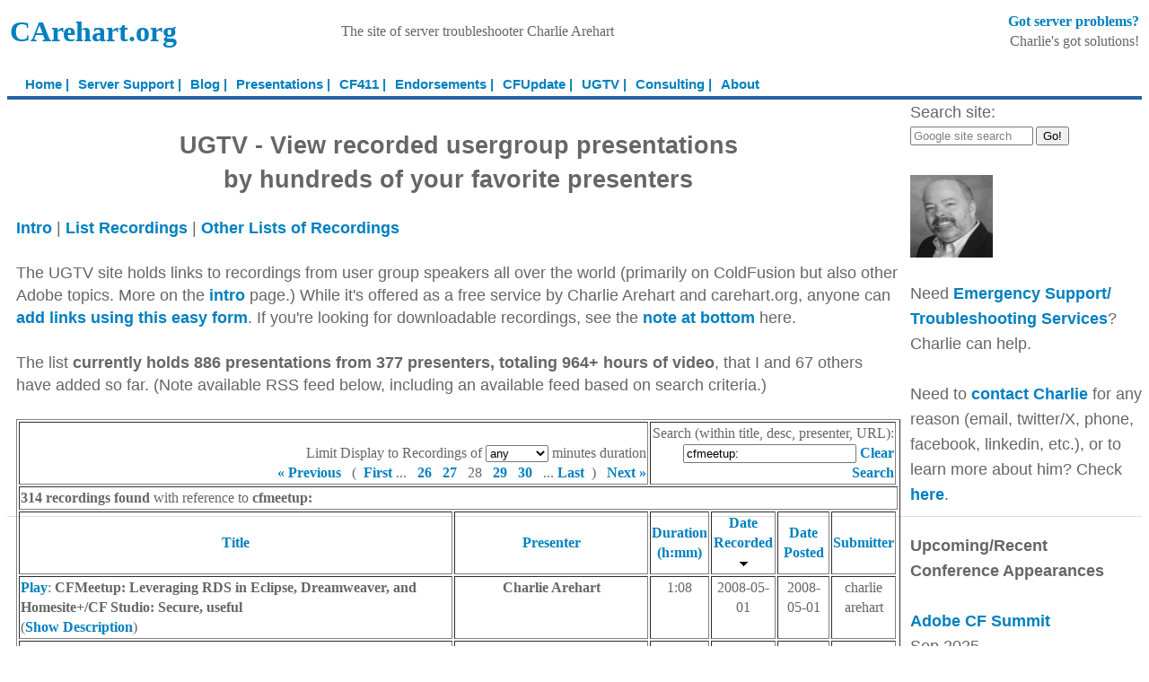

--- FILE ---
content_type: text/html;charset=UTF-8
request_url: https://www.carehart.org/ugtv/list.cfm?search=cfmeetup:&sort1=vdaterecorded&sort1order=desc&strt=271&show=10
body_size: 7680
content:
<!DOCTYPE html><html lang="en"><head><meta http-equiv="Content-Type" content="text/html; charset=utf-8" ><link href="/style.css" rel="stylesheet" type="text/css" ><link rel="shortcut icon" href="/favicon.ico" ><meta name="viewport" content="width=device-width, initial-scale=1.0"><meta name="keywords" lang="en-us" content="ColdFusion, Cold Fusion, Tomcat, Lucee, Consulting, Training, Troubleshooting, Tuning, Configuration, Support, Charlie Arehart, Charley Aerhart, Charlie Aerhart, Charlie Areheart" ><meta name="description" lang="en-us" content="CArehart.org is the site of veteran server troubleshooter Charlie Arehart, who serves the community with consulting, tuning, and configuration support and training. He's also a frequent author and speaker. Here you'll find such resources as his blog, past articles and presentations, UGTV, CF411, and more." ><link rel='canonical' href='https://www.carehart.org/ugtv/list.cfm'/><title>List of Recorded User Group Presentations</title><meta name='description' lang='en-us' content="Charlie Arehart's UGTV site holds links to hundreds of recordings from user group speakers all over the world."/>
<script type="text/javascript">
<!--
function toggleLayer(whichLayer){
  if (document.getElementById(whichLayer).style.display == "block"){
    document.getElementById(whichLayer).style.display = "none";
  }else{
    document.getElementById(whichLayer).style.display = "block";
  }
}
//-->

</script>

	<!-- Google tag (gtag.js) -->
	<script async src="https://www.googletagmanager.com/gtag/js?id=G-N8D9FZP19H"></script>

	<script>
	  window.dataLayer = window.dataLayer || [];
	  function gtag(){dataLayer.push(arguments);}
	  gtag('js', new Date());

	  gtag('config', 'G-N8D9FZP19H');
	</script>





<body>
	<div id="container">

	<div id="header">
	
	
	<table style="width:100%">
	<tr style="vertical-align:center">
	<td>
	<div class="h1" style="font-size: 32px;margin-bottom: 0px;"><a href="https://www.carehart.org">CArehart.org</a></div></td>
	<td>
	The site of server troubleshooter Charlie Arehart
	</td>
	<td style="text-align:right"><a href="/consulting">Got server problems?</a><br>Charlie's got solutions!</td>
	</tr>
	</table>
	</div>
	<div id="tabs10" >
	  <ul>
		<li><a href="/" target="_self" title="Home"><span>Home |</span></a></li>
		<li><a href="/consulting/" target="_self" title="CF Support"><span>Server Support |</span></a></li>
		<li><a href="/blog/" target="_self" title="Blog"><span>Blog |</span></a></li>
		<li><a href="/presentations/" target="_self" title="Presentations"><span>Presentations |</span></a></li>
		
		
		<li><a href="/cf411/" target="_self" title="CF411"><span>CF411 |</span></a></li>
		
		<li><a href="/endorsements/" target="_self" title="Endorsements"><span>Endorsements |</span></a></li>
		<li><a href="/cfupdate/" target="_self" title="CFUpdate"><span>CFUpdate |</span></a></li>
		<li><a href="/ugtv/" target="_self" title="UGTV"><span>UGTV |</span></a></li>
		
		<li><a href="/consulting/" target="_self" title="Consulting"><span>Consulting |</span></a></li>
		    
		<li><a href="/about.cfm" target="_self" title="about"><span>About</span></a></li>
		</ul>
	</div>
<div id="container2">


<div id="content">

<h2 align="center">UGTV - View recorded usergroup presentations<br>by hundreds of your favorite presenters</h2>

<a href="/ugtv/intro.cfm">Intro</a> | <a href="/ugtv/list.cfm">List Recordings</a> |  <a href="/ugtv/otherlists.cfm">Other Lists of Recordings</a> <br><br>


The UGTV site holds links to recordings from user group speakers all over the world (primarily on ColdFusion but also other Adobe topics. More on the <a href="intro.cfm">intro</a> page.) While it's offered as a free service by Charlie Arehart and carehart.org, anyone can <a href="add.cfm">add links using this easy form</a>.  If you're looking for downloadable recordings, see the <a href="#download">note at bottom</a> here.
<br><br>
The list <strong>currently holds 886 presentations from 377 presenters, totaling 964+ hours of video</strong>, that I and 67 others have added so far. (Note available RSS feed below, including an available feed based on search criteria.)
<br><br>

<form action="/ugtv/list.cfm" method="post" style="float: none;">
<table border="1">

	

	<tr>
		
		<td valign="bottom" colspan="2" align="right">
		Limit Display to Recordings of 
		<select name="duration" onchange="submit()" width="20" style="width: 70px">
			<option value="1" >&lt;= 1</option>
			<option value="5" >&lt;= 5</option>
			<option value="10" >&lt;= 10</option>
			<option value="30" >&lt;= 30</option>
			<option value="60" >&lt;= 60</option>
			<option value="" selected="selected">any</option>
		</select> minutes duration<br>
		<a href="/ugtv/list.cfm?search=cfmeetup:&amp;sort1=vdaterecorded&amp;sort1order=desc&amp;strt=261&amp;show=10">&laquo;&nbsp;Previous</a>&nbsp;&nbsp; (&nbsp; <a href="/ugtv/list.cfm?search=cfmeetup:&amp;sort1=vdaterecorded&amp;sort1order=desc&amp;strt=1&amp;show=10">First</a>&nbsp;...&nbsp;&nbsp; <a href="/ugtv/list.cfm?search=cfmeetup:&amp;sort1=vdaterecorded&amp;sort1order=desc&amp;strt=251&amp;show=10">26</a>&nbsp;&nbsp; <a href="/ugtv/list.cfm?search=cfmeetup:&amp;sort1=vdaterecorded&amp;sort1order=desc&amp;strt=261&amp;show=10">27</a>&nbsp;&nbsp; 28 &nbsp;&nbsp;<a href="/ugtv/list.cfm?search=cfmeetup:&amp;sort1=vdaterecorded&amp;sort1order=desc&amp;strt=281&amp;show=10">29</a> &nbsp;&nbsp;<a href="/ugtv/list.cfm?search=cfmeetup:&amp;sort1=vdaterecorded&amp;sort1order=desc&amp;strt=291&amp;show=10">30</a> &nbsp;&nbsp;...&nbsp;<a href="/ugtv/list.cfm?search=cfmeetup:&amp;sort1=vdaterecorded&amp;sort1order=desc&amp;strt=311&amp;show=10">Last</a> &nbsp;) &nbsp;&nbsp;<a href="/ugtv/list.cfm?search=cfmeetup:&amp;sort1=vdaterecorded&amp;sort1order=desc&amp;strt=281&amp;show=10">Next&nbsp;&raquo;</a> 
		</td>
		<td colspan="4" align="right" valign="top">
		Search (within title, desc, presenter, URL): <br><input type="text" name="search" size="22" value="cfmeetup:" />
		
			<a href="list.cfm">Clear Search</a>
		
		<input type="hidden" name="sort1" value="vdaterecorded"/>
		<input type="hidden" name="sort1order" value="desc"/>
	
		</td>
	</tr>
	<tr><td colspan="7">
		<strong>314 recordings found</strong>
	 	
		with reference to <strong>cfmeetup:</strong>
		
	</td></tr>	
	
	<tr>
		
		
		<th> <a href="/ugtv/list.cfm?sort1=vtitle&amp;sort1order=asc&search=cfmeetup:">Title</a> </th><th> <a href="/ugtv/list.cfm?sort1=vpresenter&amp;sort1order=asc&search=cfmeetup:">Presenter</a> </th><th> <a href="/ugtv/list.cfm?sort1=vduration&amp;sort1order=asc&search=cfmeetup:">Duration<br>(h:mm)</a> </th><th> <a href="/ugtv/list.cfm?sort1=vdaterecorded&amp;sort1order=asc&search=cfmeetup:">Date Recorded</a> 
			<br><img src="../images/downarrow.jpg" alt="down arrow"/>
		</th><th> <a href="/ugtv/list.cfm?sort1=vdateposted&amp;sort1order=asc&search=cfmeetup:">Date Posted</a> </th><th> <a href="/ugtv/list.cfm?sort1=sname&amp;sort1order=asc&search=cfmeetup:">Submitter</a> </th>
		
		</tr>
	
	
		<tr valign="top" >
		
		
		
		<td width="50%"><a href="http://experts.adobeconnect.com/p67643904/" target="_blank">Play</a>: <b>CFMeetup: Leveraging RDS in Eclipse, Dreamweaver, and Homesite+/CF Studio: Secure, useful</b><br>(<a href="javascript:toggleLayer('description271');">Show Description</a>)<div id="description271" style="margin: 0px 20px 0px 20px; display: none;">Are you using the RDS-enabled features in Eclipse, Dreamweaver, or HomeSite+? If not, you could be missing out on a lot of increased productivity, from the query building tools it enables, to the component browsing tools, to enabling file access across the web, and more.

Perhaps it&apos;s been disabled on your server, or people may argue that it&apos;s insecure. If you could be shown how it could be secured, might you (or your admin) reconsider it? I think it&apos;s a tragedy how many developers suffer without leveraging RDS, certainly on their own machines, and even on shared servers.

Whether you think RDS evil or a blessing, or are unaware of what it enables in your favorite CFML editor, and whether you use CF 8 or earlier, there may be more to RDS than you realize. And there are solutions to security concerns, especially in CF8 but even beforehand.

In this talk, frequent CFUG speaker Charlie Arehart will show you all the ways that RDS can be used to make you more productive in Eclipse, Dreamweaver, or HomeSite+. He&apos;ll also address (and in some cases resolve) common security concerns, especially the multi-user RDS security available in CF 8 (and CF 4 and 5), as well as how to enable it if it&apos;s been disabled (assuming you have the right to make configuration changes, of course). </div></td><td align="center"><strong>Charlie Arehart</strong></td><td align="center">
	1:08 </td><td align="center">2008-05-01</td><td align="center">2008-05-01 </td><td align="center">charlie arehart</td>
		</tr>
	
		<tr valign="top" >
		
		
		
		<td width="50%"><a href="http://experts.adobeconnect.com/p26513519/" target="_blank">Play</a>: <b>CFMeetup: CFInterface</b><br>(<a href="javascript:toggleLayer('description272');">Show Description</a>)<div id="description272" style="margin: 0px 20px 0px 20px; display: none;">With all the fantastic new features in ColdFusion 8 you could be forgiven for overlooking the CFInterface tag. But with the introduction of CFInterface Adobe has given us a fundamental concept of most object oriented programming languages that has been missing since the introduction of components in CFMX, a concept used to great effect in many key design patterns and extensible software frameworks like Eclipse.

In this presentation Robin explains what an interface is, how they&apos;re used in software design and how to use CFInterface to bring them to your ColdFusion applications. It&apos;s a lot simpler and cooler than you might think.</div></td><td align="center"><strong>Robin Hilliard</strong></td><td align="center">
	1:19 </td><td align="center">2008-05-01</td><td align="center">2008-05-03 </td><td align="center">charlie arehart</td>
		</tr>
	
		<tr valign="top" >
		
		
		
		<td width="50%"><a href="http://experts.adobeconnect.com/p70003326/" target="_blank">Play</a>: <b>CFMeetup: cf.objective() Preview: Cleveland CFUG Simulcast </b><br>(<a href="javascript:toggleLayer('description273');">Show Description</a>)<div id="description273" style="margin: 0px 20px 0px 20px; display: none;">This event was a simulcast of the CF Meetup with the Cleveland CFUG, who offered a preview of 3 of many sessions from the cf.objective() conference coming up in May. The speakers were Ray Camden, Todd Sharp, and Brian Meloche, each offering a preview of their presentations (about 30 minutes), to give you some insight into what the conference has to offer. 

The topics were:
Introduction to Model-Glue: Raymond Camden

Integrating ColdFusion 8 AJAX with Model-Glue Applications: Todd Sharp

ColdFusion as a Different Type of &quot;Glue&quot;: Brian Meloche

You can find more details at the meetup page for the event: http://coldfusion.meetup.com/17/calendar/7791147/</div></td><td align="center"><strong>Ray Camden, Todd Sharp, Brian Meloche</strong></td><td align="center">
	2:17 </td><td align="center">2008-04-24</td><td align="center">2008-04-24 </td><td align="center">charlie arehart</td>
		</tr>
	
		<tr valign="top" >
		
		
		
		<td width="50%"><a href="http://experts.adobeconnect.com/p56685127/" target="_blank">Play</a>: <b>CFMeetup: Introducing sebForm</b><br>(<a href="javascript:toggleLayer('description274');">Show Description</a>)<div id="description274" style="margin: 0px 20px 0px 20px; display: none;">The cf_sebForm custom tag simplifies development of simple forms. It separates logic and display, integrates with CFCs, and manages validation. The output is unobtrusive and skinnable.

In this short presentation you will see how to use cf_sebForm to create a simple contact forms, integrate with CFCs, manage validations (both type and business logic), upload files, and reduce spam.</div></td><td align="center"><strong>Steve Bryant</strong></td><td align="center">
	0:58 </td><td align="center">2008-04-17</td><td align="center">2008-04-17 </td><td align="center">Charlie Arehart</td>
		</tr>
	
		<tr valign="top" >
		
		
		
		<td width="50%"><a href="http://experts.adobeconnect.com/p28363025/" target="_blank">Play</a>: <b>CFMeetup: Unit Testing w/MXUnit - Part 2: In Action or In The Weeds</b><br>(<a href="javascript:toggleLayer('description275');">Show Description</a>)<div id="description275" style="margin: 0px 20px 0px 20px; display: none;">n the second part of the series we&apos;ll continue by reviewing the installation for MXUnit and basic unit testing. We&apos;ll then delve into more detail by presenting more complex examples and some advanced concepts. We will show you how to automate your development tasks, increase efficiency, and develop a higher level of quality in your code.

This will include automation: using MXUnit Ant task to run tests, using Ant to deploy your code, and concepts of continuous integration. We&apos;ll further show you how you can extend MXUnit to easily add your own custom assertions or alter the existing ones without altering the MXUnit framework code.

Time permitting we&apos;ll discuss some of the hard questions related to unit testing in general, not just in the ColdFusion world: how to test private methods, how to handle external resources like databases, and what Mock objects, fixtures, and scaffolding are and how they might be used.</div></td><td align="center"><strong>Bill Shelton</strong></td><td align="center">
	1:01 </td><td align="center">2008-04-10</td><td align="center">2008-04-10 </td><td align="center">charlie arehart</td>
		</tr>
	
		<tr valign="top" >
		
		
		
		<td width="50%"><a href="http://experts.adobeconnect.com/p53858056/" target="_blank">Play</a>: <b>CFMeetup: Introduction to Ant</b><br>(<a href="javascript:toggleLayer('description276');">Show Description</a>)<div id="description276" style="margin: 0px 20px 0px 20px; display: none;">Starting with a simple &quot;Hello World&quot; example we will cover basic Ant concepts and techniques including interacting with files, database interactions, SVN and more. By the end of the presentation we will have created a basic Ant buildfile which you can use to deploy your projects and automate your common developer tasks.</div></td><td align="center"><strong>Jim Priest</strong></td><td align="center">
	1:14 </td><td align="center">2008-03-20</td><td align="center">2008-03-20 </td><td align="center">charlie arehart</td>
		</tr>
	
		<tr valign="top" >
		
		
		
		<td width="50%"><a href="http://experts.adobeconnect.com/p90642533/" target="_blank">Play</a>: <b>CFMeetup: CF 8 Image Manipulation</b><br>(<a href="javascript:toggleLayer('description277');">Show Description</a>)<div id="description277" style="margin: 0px 20px 0px 20px; display: none;">This session will talk about the new image manipulation features in ColdFusion 8. We will discuss the features as well as look at some real work examples.</div></td><td align="center"><strong>Ray Camden</strong></td><td align="center">
	1:08 </td><td align="center">2008-03-13</td><td align="center">2008-03-17 </td><td align="center">charlie arehart</td>
		</tr>
	
		<tr valign="top" >
		
		
		
		<td width="50%"><a href="http://experts.adobeconnect.com/p89509280/" target="_blank">Play</a>: <b>CFMeetup: Unit Testing with MXUnit - Jump Start</b><br>(<a href="javascript:toggleLayer('description278');">Show Description</a>)<div id="description278" style="margin: 0px 20px 0px 20px; display: none;">In the first part of this two-part series, you will learn the fundamentals of unit testing ColdFusion components. We&apos;ll present an overview of this series and why we are going through all this, unit testing terminology, what unit testing is and what it is not, what is appropriate to unit test and what is not (testing CFCs vs CFMs), test driven development and testing myths, the value proposition of unit testing, and how to install the MXUnit tools. We&apos;ll finish off with some examples of writing unit tests and test suites. After this presentation, you will be able to install the MXUnit toolset and start writing tests for your code.</div></td><td align="center"><strong>Bill Shelton</strong></td><td align="center">
	1:11 </td><td align="center">2008-03-06</td><td align="center">2008-03-06 </td><td align="center">Charlie Arehart</td>
		</tr>
	
		<tr valign="top" >
		
		
		
		<td width="50%"><a href="http://experts.adobeconnect.com/p99652693/" target="_blank">Play</a>: <b>CFMeetup: XML and ColdFusion</b><br>(<a href="javascript:toggleLayer('description279');">Show Description</a>)<div id="description279" style="margin: 0px 20px 0px 20px; display: none;">XML and ColdFusion is an intermediate level presentation delving into not only what XML is and what it means to developers as both a communication tool and persistence layer, but also how to traverse the XML Dom using ColdFusion. If time permits, an XPath demonstration will be given as well. This presentation assumes a basic knowledge of ColdFusion arrays and structures.</div></td><td align="center"><strong>Nic Tunney</strong></td><td align="center">
	1:20 </td><td align="center">2008-03-06</td><td align="center">2008-03-07 </td><td align="center">Charlie Arehart</td>
		</tr>
	
		<tr valign="top" >
		
		
		
		<td width="50%"><a href="http://experts.adobeconnect.com/p99499145/" target="_blank">Play</a>: <b>CFMeetup: ANT on the Wire: Using FTP, Email, SVN, and VSS</b><br>(<a href="javascript:toggleLayer('description280');">Show Description</a>)<div id="description280" style="margin: 0px 20px 0px 20px; display: none;">&nbsp;&nbsp;&nbsp;&nbsp;&nbsp;&nbsp;&nbsp;&nbsp;This is a how-to session on using FTP, Email, Subversion, and VSS access in your ANT build files. It will demonstrate exactly how to configure your environment for using these tasks and will demo all of them. I&apos;ll show you where to go in the documentation to learn all about these tasks. In addition, I&apos;ll show how all of this comes together in the build we use for MXUnit. A small bonus -- using ANT for version numbering -- will sneak in there, too b/c it&apos;s so cool.</div></td><td align="center"><strong>Marc Esher</strong></td><td align="center">
	1:12 </td><td align="center">2008-02-28</td><td align="center">2008-02-28 </td><td align="center">Charlie Arehart</td>
		</tr>
	
	<tr><td colspan="2"> <a href="/ugtv/list.cfm?search=cfmeetup:&amp;sort1=vdaterecorded&amp;sort1order=desc&amp;strt=261&amp;show=10">&laquo;&nbsp;Previous</a>&nbsp;&nbsp; (&nbsp; <a href="/ugtv/list.cfm?search=cfmeetup:&amp;sort1=vdaterecorded&amp;sort1order=desc&amp;strt=1&amp;show=10">First</a>&nbsp;...&nbsp;&nbsp; <a href="/ugtv/list.cfm?search=cfmeetup:&amp;sort1=vdaterecorded&amp;sort1order=desc&amp;strt=251&amp;show=10">26</a>&nbsp;&nbsp; <a href="/ugtv/list.cfm?search=cfmeetup:&amp;sort1=vdaterecorded&amp;sort1order=desc&amp;strt=261&amp;show=10">27</a>&nbsp;&nbsp; 28 &nbsp;&nbsp;<a href="/ugtv/list.cfm?search=cfmeetup:&amp;sort1=vdaterecorded&amp;sort1order=desc&amp;strt=281&amp;show=10">29</a> &nbsp;&nbsp;<a href="/ugtv/list.cfm?search=cfmeetup:&amp;sort1=vdaterecorded&amp;sort1order=desc&amp;strt=291&amp;show=10">30</a> &nbsp;&nbsp;...&nbsp;<a href="/ugtv/list.cfm?search=cfmeetup:&amp;sort1=vdaterecorded&amp;sort1order=desc&amp;strt=311&amp;show=10">Last</a> &nbsp;) &nbsp;&nbsp;<a href="/ugtv/list.cfm?search=cfmeetup:&amp;sort1=vdaterecorded&amp;sort1order=desc&amp;strt=281&amp;show=10">Next&nbsp;&raquo;</a> 
	</td><td colspan="4">
	Show how many results?:  
	<input type="text" name="show" onchange="submit()" onblur="submit()" value="10" size="3"/>
	<input type="submit" name="subbut" value="x" tabindex="-1" style="width: 0px;height: 0px;border: none"/>
</td></tr>



<tr><td colspan="7">

	<strong>You can bookmark this search</strong> as<br> <a href="https://www.carehart.org/ugtv/list.cfm?search=cfmeetup:">http://www.carehart.org/ugtv/list.cfm?search=cfmeetup:</a>
	<p>
	<strong>or track the search results using RSS:</strong> <br>
	<a href="rss.cfm?entries=10&search=cfmeetup:">RSS Feed of 10 latest presentations <strong>referring to: cfmeetup:</strong></a> -- (<a href="https://validator.w3.org/feed/check.cgi?url=https://www.carehart.org/ugtv/rss.cfm?search=cfmeetup:">Validate RSS feed</a>)
	</p>
	
<table align="left" width="350">
	<tr><th colspan="2">RSS Feed:</th></tr>
	<tr><td> <a href="rss.cfm?entries=10">RSS Feed</a> of 10 latest added presentations</td><td> <a href="https://validator.w3.org/feed/check.cgi?url=https://www.carehart.org/ugtv/rss.cfm?entries=10"><img src="../images/valid-rss.png" alt="[Valid RSS]" title="Validate my RSS feed" /></a> 
	</td></tr>
	<tr><td>Receive an email newsletter of newest entries:</td><td>via <a href="http://www.feedblitz.com/f/?Sub=383438">Feedblitz</a></td></tr>
</table>
</td></tr>

</table>
</form>

<h4>Look for this interface to improve over time...</h4>
...including categorizing  (vital as more are added), perhaps using Flex or Ajax. Additionally, I'd like to offer the option to capture more details about each presentation as well as to add a mechanism for viewers to share comments with each other on each presentation.<br>
<br>
If you have other ideas, let me know at <a href="/cdn-cgi/l/email-protection#65060d0417090c0025060417000d0417114b0a1702">charlie (at) carehart.org</a>.

<a name="nodesc"></a><h4>About "no description"</h4>
If there's "no description available", it's just that the submitter didn't offer one. It could be that there simply was none they could offer, or they didn't know where to find one. I don't want to hamper people submitting presentations by <strong>forcing</strong> them to come up with descriptions. The field is there if they have one to offer. In the future, I'll enable a mechanism for folks to offer comments on each presentation, and from those I would gladly update the description (or allow the submitter to).

<a name="download"></a><h4>Looking for downloadable versions?</h4> 
Are you looking for downloadable versions of these recordings? I'm afraid that's not something I can control for most of these recordings. TO be clear, this UGTV resource is just a repository of *links* to recordings (which can be posted by anyone at all). <b>I do not host the *recordings*.</b> I only offer a place to point to them in an organized fashion. 

<br><br>


</div>

		<div id="sidebar" style="text-align:left">
		<br>
		
			Search site:
			<br>
			
			<form style="float:left" method="get" action="https://www.google.com/search">
					<input type="text"   name="q" size="15" style="color:#808080;"
					maxlength="255" value="Google site search"
					onfocus="if(this.value==this.defaultValue)this.value=''; this.style.color='black';" onblur="if(this.value=='')this.value=this.defaultValue; ">
					<input type="submit" value="Go!" >
					<input type="hidden" name="sitesearch" value="carehart.org" >

			</form>
			<br>&nbsp;<br>
		
		<a href="/contact.cfm"><img src="/charlie-200x200.jpg" width="92" height="92" alt="Charlie Photo" ></a>
		<p>
		Need <a href="/consulting/">Emergency Support/ Troubleshooting Services</a>? Charlie can help.
		<br><br>
		Need to <a href="/contact.cfm">contact Charlie</a> for any reason (email, twitter/X, phone, facebook, linkedin, etc.), or to learn more about him? Check <a href="/contact.cfm">here</a>.
		
		</p>

		
		
		<p>
		<strong>Upcoming/Recent<br>Conference Appearances</strong><br><br>

		

<a href="https://cfsummit.adobeevents.com/">Adobe CF Summit</a><br>Sep 2025
<br><br>
<a href="https://www.cfcamp.org/">CFCamp</a><br>May 2025
<br><br>
<a href="https://www.intothebox.org/">Into The Box</a><br>May 2025
<br><br>
<a href="https://carahevents.carahsoft.com/Event/Details/566963-adobe">Adobe CF Summit East</a><br>Mar 2025
<br><br> 
		</p>
		
			<p>
				<a href="https://www.buymeacoffee.com/carehart" target="_blank"><img src="https://cdn.buymeacoffee.com/buttons/v2/default-blue.png" alt="Buy Me A Coffee" style="height: 60px !important;width: 217px !important;"></a>
				
			</p>
		
		
		
		
		
		</div>

	

	<br> <br>

	<div id="footer">
	<p>
	<a href="https://validator.w3.org/nu/?showsource=yes&doc=https://www.carehart.org/ugtv/list.cfm">Validate this HTML</a> | 
	Copyright &copy;2026 <a href="/about.cfm">Charlie Arehart</a>| <a href="/contact.cfm">Contact Info</a>| <a href="/consulting/" target="_self">Server Support</a> | Design adapted from <a href="http://www.oswd.org/design/preview/id/2634/">super j man</a>
	</p>
	</div>
	<br>
	<div style="text-align:center">
	Managed Hosting Services provided by <br>
	<a href="https://www.xbytecloud.com/"><img src="/images/xbyte.png"  alt="xByte cloud Hosting" STYLE="border: 0;width:212px;height:60px;"></a>
	<br>
	</div>

</div>
</div>



	

	
	

 
	<script data-cfasync="false" src="/cdn-cgi/scripts/5c5dd728/cloudflare-static/email-decode.min.js"></script><script defer src="https://static.cloudflareinsights.com/beacon.min.js/vcd15cbe7772f49c399c6a5babf22c1241717689176015" integrity="sha512-ZpsOmlRQV6y907TI0dKBHq9Md29nnaEIPlkf84rnaERnq6zvWvPUqr2ft8M1aS28oN72PdrCzSjY4U6VaAw1EQ==" data-cf-beacon='{"version":"2024.11.0","token":"5872548867804a21bc7f6f9b79626408","r":1,"server_timing":{"name":{"cfCacheStatus":true,"cfEdge":true,"cfExtPri":true,"cfL4":true,"cfOrigin":true,"cfSpeedBrain":true},"location_startswith":null}}' crossorigin="anonymous"></script>
</body>
	</html>


--- FILE ---
content_type: text/css
request_url: https://www.carehart.org/style.css
body_size: 1503
content:
/**************** body and tag styles ****************/

	body {
	  margin-top: 0px;	  
	  margin-bottom: 30px;
	  }

	#container {
	  width: 100%;
	  margin: 0 auto;
	  font-family: Verdana, Arial, Helvetica, sans-serif;
	  font-size: 16px;
	  line-height: 1.6em;
	  color: #666666;
	  background-color: #FFFFFF;
	  }
	  
	#container2 {
	  width: 100%;
	  margin: 0 auto;
	  font-family: Verdana, Arial, Helvetica, sans-serif;
	  font-size: large;
	  line-height: 1.6em;
	  color: #666666;
	  background-color: #FFFFFF;
	  border-bottom: 2px solid #2763A5;
	  }
		
	h1 {
	  /*font-family: "Trebuchet MS", Arial, Helvetica, sans-serif;*/
	  font-weight: normal;
	  /*font-size: 32px;*/
	  color: #6DA6E2;
	  margin-bottom: 30px;
	  background-color: #FFFFFF;
	  }
		
	h2 {
	  color: #666666;
	  /*font-size: 16px;*/
	  font-family: Arial, Helvetica, sans-serif;
	  background-color: #FFFFFF;
	  }
		
	a {
	  color: #0080C0;
	  /*background-color: #FFFFFF;*/
	  text-decoration: none;
	  font-weight: bold;
	  }

	a:hover {
	  background-color: #FFFFFF;
	  color: inherit;
	  font-weight: bold;
	  text-decoration: underline;
	  }

/**************** images styles ****************/		
	a img{
	  border: none;
	  }

	img.left,img.center,img.right {
	  padding: 4px;
	  border: 1px solid #a0a0a0;
	  }

	img.left {
	  float: left;
	  margin: 0 12px 5px 0;
	  }

	img.center {
	  display: block;
	  margin: 0 auto 5px auto;
	  }

	img.right {
	  float: right;
	  margin: 0 0 5px 12px;
	  }

/**************** form styles ****************/
	form {
	  float:right;
	  font-size: 9px;
	  }
		
	td,th {
	  font-family: Georgia,"Times New Roman",Times,serif;
      line-height: 1.42857143;
      font-size: 16px;
	  }

	  input.text {
	  background-color: #FFFFFF;
	  color: #999999;
	  border: 1px solid #2763A5;
	  font-size: 16px;
	  padding: 3px;
	  }
		
	.button {
	  padding: 2px;
	  background-color: #6DA6E2;
	  color: #FFFFFF;
	  border: 1px solid #2763A5;
	  font-size: 16px;
	  }

/**************** header styles ****************/
	#header {
	  width: 100%;
	  border: 0px;
	  padding-bottom: 10px;
	  padding-top: 10px;
	  clear: both;
	  }
	#header p { 
	  margin-top: -20px;
	  margin-left: 30px;
	  color: #999999;
	  }

/**************** menu styles ****************/
    #tabs10 {
      float:left;
      width:100%;
      font-size:93%;
	  padding-bottom: 1px;
	  border-bottom:4px solid #2763A5;
      line-height:normal;
      }
    #tabs10 ul {
	  margin:0;
	  padding:10px 10px 0 10px;
	  list-style:none;
      }
    #tabs10 li {
      display:inline;
      margin:0;
      padding:0;
      }
    #tabs10 a {
      float:left;
      /*background:url("tableft10.png") no-repeat left top;*/
      margin:0;
      padding:0 0 0 4px;
      text-decoration:none;
      }
    #tabs10 a span {
      float:left;
      display:block;
      /*background:url("tabright10.png") no-repeat right top;*/
      padding:5px 0px 4px 6px;
      /*color:#FFF;*/
      }
    #tabs10 a span {
	  float:none;
	  }
    #tabs10 a:hover {
      background-position:0% -42px;
      }
    #tabs10 a:hover span {
      background-position:100% -42px;
      }

/**************** content styles ****************/
	#content {
	  font-family: Verdana,Geneva,sans-serif;
      line-height: 1.42857143;
	  width: 78%;
	  padding-left: 10px;
	  padding-right: 10px;
	  padding-top: 10px;
	  float: left;
	  }
		
	#content p {
	  padding-bottom: 10px;
	  border-bottom: 1px solid #DDDDDD;
	  }
	  
	#content ul ul {

		list-style-type: square; 
	  
	  }

	#content li {
		//list-style-type: disc;
		list-style-position: inside;
		text-indent: -2em;
		padding-left: 1em;
		margin-bottom: 5px;
	}
</style>

/**************** sidebar styles ****************/
	#sidebar {
	  font-family: Georgia,"Times New Roman",Times,serif;
      line-height: 1.42857143;
	  width: 15%;
	  padding-left: 11px;
	  padding-right: 10px;
	  padding-top: 10px;
	  float: right;
	  vertical-align: text-top;
	  #background-color: #F5F5F5;
	  }
		
	#sidebar p {
	  padding-bottom: 10px;
	  border-bottom: 1px solid #DDDDDD;
	  }
	  
/**************** footer styles ****************/
	#footer {
	  margin-top: 15px;
	  padding-top: 0px;
	  padding-bottom: 0px;
	  padding-left: 2px;
	  padding-right: 2px;
	  clear: both;
	  width: 80%;
	  background-color:#2763A5;
	  }
		
	#footer p {
	  color:#FFFFFF;
	  padding: 5px;
	  text-align: center;
	  }
		
	#footer p a {
	  color: #FFFFFF;
	  background-color:#2763A5;
	  font-weight:100;
	  border-bottom: 1px dotted #FFFFFF;
	  }
		
	#footer p a:hover {
	  color: #FFFFFF;
	  text-decoration: none;
	  border-top: 1px dotted #FFFFFF;
	  border-bottom: 0px dotted #FFFFFF;
	  }

/* #### Dark Mode Portrait #### */

@media (prefers-color-scheme: dark) {
  body {
    color: #eee;
    background: #121212;
  }
?
  a {
    color: #809fff;
  }

  li:before {
	color: white;
   }

}
	  
/* #### Mobile Phones Portrait #### */
@media screen and (max-device-width: 950px) {
	#container {
	  width: 98%;
	  font-size: 14px;
	}
	
	#container2 {
	  font-size: 16px;
	}

	#sidebar {
	  width: 98%;
	  float: none;
	}
		
	#content {
	  width: 98%;
	  float: none;
	}


/* #### Desktops #### */
@media screen and (min-width: 1024px){
}